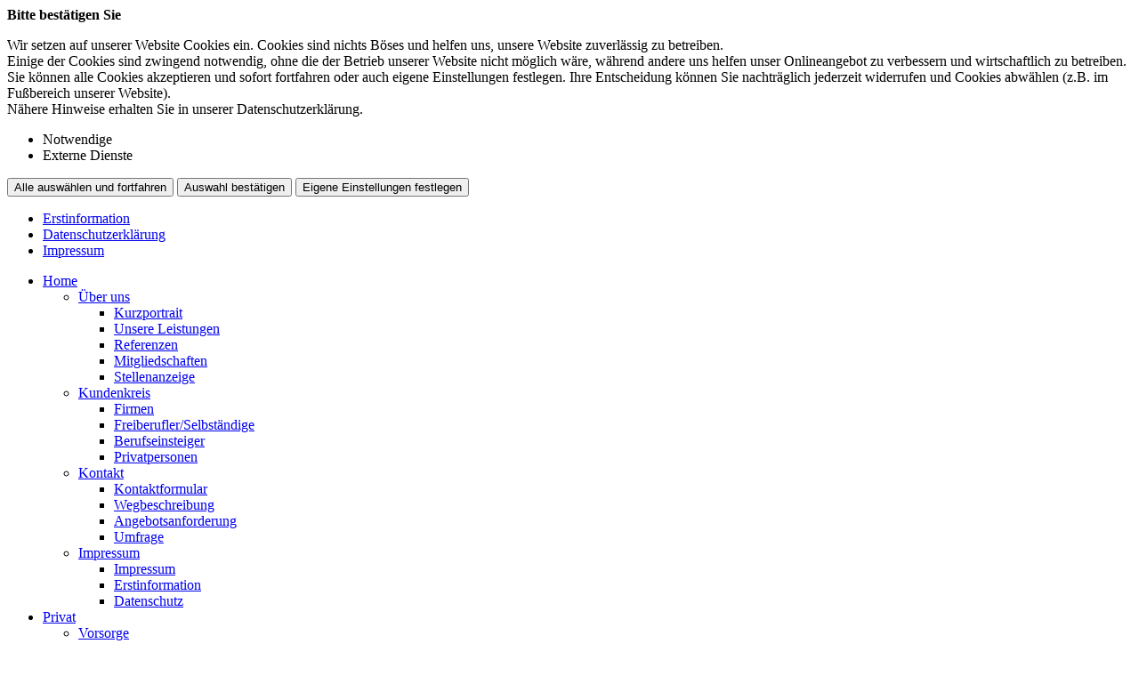

--- FILE ---
content_type: text/html; charset=utf-8
request_url: https://assicuro.de/cyberrisiken
body_size: 6311
content:

<!DOCTYPE html>
<html lang="de">

<head>
	<link rel="canonical" href="https://www.assicuro.de/cyberrisiken"/>
	<script language="javascript" src="scripts/js/jquery-2.2.3.min.js"></script>
	<!--touchSwipe--><script src="scripts/js/jquery.touchSwipe.js"></script>
	<meta http-equiv="content-type" content="text/html; charset=utf-8">
	<meta content='width=device-width, initial-scale=1.0, maximum-scale=1.0, user-scalable=0' name='viewport' />
	<link rel="shortcut icon" href="favicon.ico" />
	<link rel="apple-touch-icon" href="apple-touch-icon-precomposed.png" />
	<meta http-equiv="expires" content="0">
	<meta name="format-detection" content="telephone=no">
	<meta name="Author" lang="de" content="www.versicherungsmarkt.de gmbh">
	<meta name="description" content="Vergleich und Optimierung von günstigen Versicherungen">
	<title>Cyberrisiken - assicuro Versicherungsmakler GmbH</title>
<meta property="og:title" content="Cyberrisiken - assicuro Versicherungsmakler GmbH"/>
	<link rel="stylesheet" type="text/css" href="scripts/css/normalize.css" media="screen" />
	<link rel="stylesheet" type="text/css" href="scripts/css/vmarkt_base.css" media="all" />
	<link rel="stylesheet" type="text/css" href="scripts/css/fonts.css" media="all" />
	<!--<link rel="stylesheet" type="text/css" href="wat/wat_style.css" media="screen" /> <!-- TODO - WAT-Anbindung -->
	<!-- SwipeBox --><link rel="stylesheet" href="scripts/css/swipebox.css"><script src="scripts/js/jquery.swipebox.js"></script>
	<!-- FadeIn --><link rel="stylesheet" href="scripts/css/jutho_fadeIn.css"><script src="scripts/js/jutho_fadeIn.js"></script>
	<!--FB-privacy--><script type="text/javascript" src="scripts/js/jutho_fbprivacy.js"></script><link href="scripts/css/jutho_fbprivacy.css" rel="stylesheet">
	<!-- bxSlider --><script src="scripts/js/jquery.bxslider.js"></script><link href="scripts/css/jquery.bxslider.css" rel="stylesheet" />
	<!--MobNav/Topnav--><script src="scripts/js/mobnav.js"></script><script src="scripts/js/topnav.js"></script>
	<!--FixNav--><script src="scripts/js/jutho_fixnav.js.php" language="JavaScript"></script>	<!--Sonstige JS-Funktionen--><script src="scripts/js/javascript.js" type="text/javascript"></script>
	<link rel="stylesheet" type="text/css" href="scripts/css/custom.css" media="all" />
		<!--Confirm extern Link-->
	<script src="https://content.versicherungsmarkt.de/_scripts/linkconfirm.js.php?id=8623" type="text/javascript"></script>
	<link rel="stylesheet" type="text/css" href="https://content.versicherungsmarkt.de/_styles/linkconfirm.css" media="all" />
	<!-- COIB-Migrate: CSS --><link rel="stylesheet" type="text/css" href="scripts/css/cookie-box.css" id="coib_style" media="none" onload="if(media!='all')media='all'" />
<!-- COIB-Migrate: JS --><script src="scripts/js/cookie-box.js" id="coib_script" defer></script>
<!-- COIB-Migrate: SafeIframe --><script src="scripts/js/safeiframe.js"></script><link rel="stylesheet" type="text/css" href="scripts/css/safeiframe.css" media="none" onload="if(media!='all')media='all'"/>
</head>

<body>
	<div id="cookie_opt_in_box_wrapper" class="modal" data-blur="1">
		<div id="cookie_opt_in_box" data-pos="center" data-animate="1" data-movable="1">
		<b id="mover">
		Bitte best&auml;tigen Sie		</b>
		<div class="coib_body">
						<p>
				Wir setzen auf unserer Website Cookies ein. Cookies sind nichts B&ouml;ses und helfen uns, unsere Website zuverl&auml;ssig zu betreiben.<br>
	Einige der Cookies sind zwingend notwendig, ohne die der Betrieb unserer Website nicht m&ouml;glich w&auml;re, 
	w&auml;hrend andere uns helfen unser Onlineangebot zu verbessern und wirtschaftlich zu betreiben. Sie k&ouml;nnen alle Cookies akzeptieren und sofort fortfahren
	oder auch eigene Einstellungen festlegen. Ihre Entscheidung k&ouml;nnen Sie nachtr&auml;glich jederzeit widerrufen und Cookies 
	abw&auml;hlen (z.B. im Fu&szlig;bereich unserer Website).<br>N&auml;here Hinweise erhalten Sie in unserer Datenschutzerkl&auml;rung.
				</p>
			<ul class="cookie_groups">
				<li class="checked" data-id="1">Notwendige</li><li class="unchecked" data-id="3">Externe Dienste</li>			</ul>
			<button id="cookie_opt_in_btn_accept" onclick="coib_accept_all(this)">Alle ausw&auml;hlen und fortfahren</button>
			<button id="cookie_opt_in_btn_basic" onclick="coib_accept_basic(this)">Auswahl best&auml;tigen</button>
			<button id="cookie_opt_in_btn_manage" onclick='coib_settings(this)'>Eigene Einstellungen festlegen</button>
		</div>
		<ul class="legals">
			<li><a href="?content=erstinformation&coib=noshow" target="_blank">Erstinformation</a></li>		
				<li><a href="?content=datenschutz&coib=noshow" target="_blank">Datenschutzerkl&auml;rung</a></li>
				<li><a href="?content=impressumhaftung&coib=noshow" target="_blank">Impressum</a></li>
	</ul>	</div>
	</div>
	<div id="wrapper" class="gewerbe kosten cyberrisiken">
	<div id="mob_wrapper"><div id="mobnav_btn" onClick="toggle_mobnav()"></div>
<ul id="mobnav"><li class="hasSub"><a href="home" target="">Home</a><ul><li class="hasSub"><a href="javascript:void(0)" onClick="toggle_click($(this))">Über uns</a><ul><li class=""><a href="kurzportrait" target="">Kurzportrait</a></li><li class=""><a href="taetigkeit" target="">Unsere Leistungen</a></li><li class=""><a href="referenzen" target="">Referenzen</a></li><li class=""><a href="mitgliedschaften" target="">Mitgliedschaften</a></li><li class=""><a href="jobs" target="">Stellenanzeige</a></li></ul></li><li class="hasSub"><a href="javascript:void(0)" onClick="toggle_click($(this))">Kundenkreis</a><ul><li class=""><a href="firmen" target="">Firmen</a></li><li class=""><a href="freiberufler" target="">Freiberufler/Selbständige</a></li><li class=""><a href="berufseinsteiger" target="">Berufseinsteiger</a></li><li class=""><a href="privatpersonen" target="">Privatpersonen</a></li></ul></li><li class="hasSub"><a href="javascript:void(0)" onClick="toggle_click($(this))">Kontakt</a><ul><li class=""><a href="kontaktformular" target="">Kontaktformular</a></li><li class=""><a href="wegbeschreibung" target="">Wegbeschreibung</a></li><li class=""><a href="angebot" target="">Angebotsanforderung</a></li><li class=""><a href="umfrage" target="">Umfrage</a></li></ul></li><li class="hasSub"><a href="javascript:void(0)" onClick="toggle_click($(this))">Impressum</a><ul><li class=""><a href="impressumhaftung" target="">Impressum</a></li><li class=""><a href="erstinformation" target="">Erstinformation</a></li><li class=""><a href="datenschutz" target="">Datenschutz</a></li></ul></li></ul></li><li class="hasSub"><a href="privat" target="">Privat</a><ul><li class="hasSub"><a href="javascript:void(0)" onClick="toggle_click($(this))">Vorsorge</a><ul><li class=""><a href="bav" target="">Betriebliche Altersvorsorge</a></li><li class=""><a href="lv" target="">Lebensversicherung</a></li><li class=""><a href="rv" target="">Rentenversicherung</a></li><li class=""><a href="bu" target="">Berufsunfähigkeit</a></li><li class=""><a href="pv" target="">Pflegevorsorge</a></li><li class=""><a href="kiv" target="">Kindervorsorge</a></li><li class=""><a href="schwer" target="">Schwere Krankheit</a></li></ul></li><li class="hasSub"><a href="javascript:void(0)" onClick="toggle_click($(this))">Sachversicherung</a><ul><li class=""><a href="haftpflicht" target="">Haftpflicht</a></li><li class=""><a href="unfall" target="">Unfall</a></li><li class=""><a href="hausrat" target="">Hausrat</a></li><li class=""><a href="wohngebaeude" target="">Wohngebäude</a></li><li class=""><a href="rechtsschutz" target="">Rechtsschutz</a></li><li class=""><a href="auto" target="">Auto</a></li><li class=""><a href="reise" target="">Reise</a></li></ul></li><li class="hasSub"><a href="javascript:void(0)" onClick="toggle_click($(this))">Gesundheit</a><ul><li class=""><a href="kv" target="">Krankenversicherung</a></li><li class=""><a href="zusatzversicherung" target="">Zusatzversicherung</a></li><li class=""><a href="pflegeversicherung" target="">Pflegeversicherung</a></li></ul></li></ul></li><li class="active hasSub"><a href="gewerbe" target="">Gewerbe</a><ul><li class="hasSub"><a href="javascript:void(0)" onClick="toggle_click($(this))">Sachversicherung</a><ul><li class=""><a href="vermoegenswerte" target="">Ihre Vermögenswerte</a></li><li class=""><a href="betriebsgebaeude" target="">Betriebsgebäudeversicherung</a></li><li class=""><a href="geschaeftsinhalt" target="">Geschäftsinhaltsversicherung</a></li><li class=""><a href="maschinen" target="">Maschinenversicherung</a></li><li class=""><a href="elektronik" target="">Elektronikversicherung</a></li><li class=""><a href="fotovoltaik" target="">Fotovoltaikversicherung</a></li><li class=""><a href="transport" target="">Transportversicherung</a></li><li class=""><a href="glas" target="">Glasversicherung</a></li></ul></li><li class="active hasSub"><a href="javascript:void(0)" onClick="toggle_click($(this))">Kostenversicherung</a><ul><li class=""><a href="kostenrisiken" target="">Kostenrisiken</a></li><li class=""><a href="betriebshaftpflicht" target="">Betriebshaftpflicht</a></li><li class=""><a href="betriebsunterbrechung" target="">Betriebsunterbrechung</a></li><li class="active"><a href="cyberrisiken" target="">Cyberrisiken</a></li><li class=""><a href="betriebsschliessung" target="">Betriebsschließung</a></li><li class=""><a href="gewerberechtsschutz" target="">Rechtsschutz</a></li><li class=""><a href="forderungsausfall" target="">Forderungsausfall</a></li><li class=""><a href="buergschaft" target="">Bürgschaft</a></li></ul></li><li class="hasSub"><a href="javascript:void(0)" onClick="toggle_click($(this))">Vorsorge</a><ul><li class=""><a href="versorgung" target="">Versorgung</a></li><li class=""><a href="bav2" target="">Betriebliche Altersvorsorge</a></li><li class=""><a href="keyman" target="">Keyman-Absicherung</a></li><li class=""><a href="bkv" target="">Betriebliche Krankenversicherung</a></li><li class=""><a href="gruppenunfall" target="">Gruppenunfallversicherung</a></li></ul></li><li class="hasSub"><a href="javascript:void(0)" onClick="toggle_click($(this))">Manager</a><ul><li class=""><a href="absicherung" target="">Absicherung</a></li><li class=""><a href="do" target="">D&O</a></li></ul></li><li class="hasSub"><a href="javascript:void(0)" onClick="toggle_click($(this))">Kraftfahrzeuge</a><ul><li class=""><a href="kfzversicherung" target="">Kraftfahrzeugversicherung</a></li><li class=""><a href="kfzflotten" target="">KFZ-Flotten</a></li></ul></li></ul></li><li class="hasSub"><a href="schadenmanagement" target="">Schaden</a><ul><li class=""><a href="schadenmeldung" target="">Schadenmeldung</a></li><li class=""><a href="schadenumfrage" target="">Schadenumfrage</a></li></ul></li><li class="hasSub"><a href="javascript:void(0)" onClick="toggle_click($(this))">Rechner</a><ul><li class=""><a href="rentenrechner" target="">Altersrentenrechner</a></li><li class=""><a href="rentenbedarf" target="">Rentenbedarfsrechner</a></li><li class=""><a href="anlagerechner" target="">Ansparrechner</a></li><li class=""><a href="renditerechner" target="">Renditerechner</a></li><li class=""><a href="zinsrechner" target="">Zinsrechner</a></li></ul></li><li class=""><a href="themen" target="">Themen</a></li><li class=""><a href="app" target="">Service-App</a></li><li class="hasSub"><a href="javascript:void(0)" onClick="toggle_click($(this))">News</a><ul><li class=""><a href="news1" target="">News</a></li><li class=""><a href="news-archiv" target="">News-Archiv</a></li></ul></li></ul></div><div id="mob_wrapper_cont">

		<div id="header_wrapper">
			<div id="zusnav">
				<div id="zusnavinner">
<a href="tel:+49891234021"><span class="onhover">+49 89 1234021</span><em class="ico ftel"></em></a>
<a href="mailto:info@assicuro.de"><em class="ico fmail"></em></a>
<a href="index.php?content=impressumhaftung"><em class="ico sinfo"></em></a>
</div>
			</div>
			<header>
				<div id="logo"><a href="index.php?content=home"><img src="gfx/indi/logo.png" border="0"></a></div>
				<nav onclick="return true"><ul id="topnav"><li class="hasSub"><a href="home" target="">Home</a><ul><li class="hasSub"><a href="javascript:void(0)">Über uns</a><ul><li class=""><a href="kurzportrait" target="">Kurzportrait</a></li><li class=""><a href="taetigkeit" target="">Unsere Leistungen</a></li><li class=""><a href="referenzen" target="">Referenzen</a></li><li class=""><a href="mitgliedschaften" target="">Mitgliedschaften</a></li><li class=""><a href="jobs" target="">Stellenanzeige</a></li></ul></li><li class="hasSub"><a href="javascript:void(0)">Kundenkreis</a><ul><li class=""><a href="firmen" target="">Firmen</a></li><li class=""><a href="freiberufler" target="">Freiberufler/Selbständige</a></li><li class=""><a href="berufseinsteiger" target="">Berufseinsteiger</a></li><li class=""><a href="privatpersonen" target="">Privatpersonen</a></li></ul></li><li class="hasSub"><a href="javascript:void(0)">Kontakt</a><ul><li class=""><a href="kontaktformular" target="">Kontaktformular</a></li><li class=""><a href="wegbeschreibung" target="">Wegbeschreibung</a></li><li class=""><a href="angebot" target="">Angebotsanforderung</a></li><li class=""><a href="umfrage" target="">Umfrage</a></li></ul></li><li class="hasSub"><a href="javascript:void(0)">Impressum</a><ul><li class=""><a href="impressumhaftung" target="">Impressum</a></li><li class=""><a href="erstinformation" target="">Erstinformation</a></li><li class=""><a href="datenschutz" target="">Datenschutz</a></li></ul></li></ul></li><li class="hasSub"><a href="privat" target="">Privat</a><ul><li class="hasSub"><a href="javascript:void(0)">Vorsorge</a><ul><li class=""><a href="bav" target="">Betriebliche Altersvorsorge</a></li><li class=""><a href="lv" target="">Lebensversicherung</a></li><li class=""><a href="rv" target="">Rentenversicherung</a></li><li class=""><a href="bu" target="">Berufsunfähigkeit</a></li><li class=""><a href="pv" target="">Pflegevorsorge</a></li><li class=""><a href="kiv" target="">Kindervorsorge</a></li><li class=""><a href="schwer" target="">Schwere Krankheit</a></li></ul></li><li class="hasSub"><a href="javascript:void(0)">Sachversicherung</a><ul><li class=""><a href="haftpflicht" target="">Haftpflicht</a></li><li class=""><a href="unfall" target="">Unfall</a></li><li class=""><a href="hausrat" target="">Hausrat</a></li><li class=""><a href="wohngebaeude" target="">Wohngebäude</a></li><li class=""><a href="rechtsschutz" target="">Rechtsschutz</a></li><li class=""><a href="auto" target="">Auto</a></li><li class=""><a href="reise" target="">Reise</a></li></ul></li><li class="hasSub"><a href="javascript:void(0)">Gesundheit</a><ul><li class=""><a href="kv" target="">Krankenversicherung</a></li><li class=""><a href="zusatzversicherung" target="">Zusatzversicherung</a></li><li class=""><a href="pflegeversicherung" target="">Pflegeversicherung</a></li></ul></li></ul></li><li class="active hasSub"><a href="gewerbe" target="">Gewerbe</a><ul><li class="hasSub"><a href="javascript:void(0)">Sachversicherung</a><ul><li class=""><a href="vermoegenswerte" target="">Ihre Vermögenswerte</a></li><li class=""><a href="betriebsgebaeude" target="">Betriebsgebäudeversicherung</a></li><li class=""><a href="geschaeftsinhalt" target="">Geschäftsinhaltsversicherung</a></li><li class=""><a href="maschinen" target="">Maschinenversicherung</a></li><li class=""><a href="elektronik" target="">Elektronikversicherung</a></li><li class=""><a href="fotovoltaik" target="">Fotovoltaikversicherung</a></li><li class=""><a href="transport" target="">Transportversicherung</a></li><li class=""><a href="glas" target="">Glasversicherung</a></li></ul></li><li class="active hasSub"><a href="javascript:void(0)">Kostenversicherung</a><ul><li class=""><a href="kostenrisiken" target="">Kostenrisiken</a></li><li class=""><a href="betriebshaftpflicht" target="">Betriebshaftpflicht</a></li><li class=""><a href="betriebsunterbrechung" target="">Betriebsunterbrechung</a></li><li class="active"><a href="cyberrisiken" target="">Cyberrisiken</a></li><li class=""><a href="betriebsschliessung" target="">Betriebsschließung</a></li><li class=""><a href="gewerberechtsschutz" target="">Rechtsschutz</a></li><li class=""><a href="forderungsausfall" target="">Forderungsausfall</a></li><li class=""><a href="buergschaft" target="">Bürgschaft</a></li></ul></li><li class="hasSub"><a href="javascript:void(0)">Vorsorge</a><ul><li class=""><a href="versorgung" target="">Versorgung</a></li><li class=""><a href="bav2" target="">Betriebliche Altersvorsorge</a></li><li class=""><a href="keyman" target="">Keyman-Absicherung</a></li><li class=""><a href="bkv" target="">Betriebliche Krankenversicherung</a></li><li class=""><a href="gruppenunfall" target="">Gruppenunfallversicherung</a></li></ul></li><li class="hasSub"><a href="javascript:void(0)">Manager</a><ul><li class=""><a href="absicherung" target="">Absicherung</a></li><li class=""><a href="do" target="">D&O</a></li></ul></li><li class="hasSub"><a href="javascript:void(0)">Kraftfahrzeuge</a><ul><li class=""><a href="kfzversicherung" target="">Kraftfahrzeugversicherung</a></li><li class=""><a href="kfzflotten" target="">KFZ-Flotten</a></li></ul></li></ul></li><li class="hasSub"><a href="schadenmanagement" target="">Schaden</a><ul><li class=""><a href="schadenmeldung" target="">Schadenmeldung</a></li><li class=""><a href="schadenumfrage" target="">Schadenumfrage</a></li></ul></li><li class="hasSub"><a href="javascript:void(0)">Rechner</a><ul><li class=""><a href="rentenrechner" target="">Altersrentenrechner</a></li><li class=""><a href="rentenbedarf" target="">Rentenbedarfsrechner</a></li><li class=""><a href="anlagerechner" target="">Ansparrechner</a></li><li class=""><a href="renditerechner" target="">Renditerechner</a></li><li class=""><a href="zinsrechner" target="">Zinsrechner</a></li></ul></li><li class=""><a href="themen" target="">Themen</a></li><li class=""><a href="app" target="">Service-App</a></li><li class="hasSub"><a href="javascript:void(0)">News</a><ul><li class=""><a href="news1" target="">News</a></li><li class=""><a href="news-archiv" target="">News-Archiv</a></li></ul></li></li></ul></nav>
			</header>
		</div>

		<div class="topslide">
			<div id="adressblock" class="topadr">
				<ul>
<li class='adrname'>assicuro<span>Versicherungsmakler GmbH</span></li></ul>
<ul>
<li class='adrstr'>Schulstraße 16</li><li class='adrort'>82166 Gräfeling</li></ul>
<ul>
<li class='adrtel'><a href='tel:+49891234021'>+49 89 1234021</a></li><li class='adrfax'>+49 89 1234022</li></ul>
<ul>
<li class='adrmail'><a href='mailto:info@assicuro.de'>info@assicuro.de</a></li><li class='adrurl'>www.assicuro.de</li></ul>

<!-- Anzeige Variablen -->
				<a class="weiterbutt" href="index.php?content=kurzportrait">weiter</a>
			</div>
			<div class="bxslider"
				data-src="gfx/indi/topslide"
				data-bgSize="cover"
				data-controls="false"
				data-autoControls="false"
				data-auto="true"
				data-pause="4000">
					<!--<div>
Hier könnte Text stehen
</div>

<div>
Dieser erscheint aber nicht, wenn Bilder gewünscht sind...
</div>-->			</div>
		</div>

		<main>
						<div id="content">
				<div id="breadcrumb"><a class="" href="gewerbe">Gewerbe</a><a class="no_target " href="javascript:void(0)">Kostenversicherung</a><a class="active" href="cyberrisiken">Cyberrisiken</a></div>				<div class="content_by_vmarkt">		<script class="vmarkt_load_scripts_js">
			var head = document.getElementsByTagName("head");
			if(head.length>0) {
				head = head[0];
				
									var script = document.createElement('script');
					script.type = 'text/javascript';
					script.async = false;
					script.defer = true;
					/*script.onload = function() {
						callFunctionFromScript();
					}*/
					script.src = 'https://content.versicherungsmarkt.de/_scripts/load_jquery.js';
					head.appendChild(script);
					// head.insertBefore(script, head.firstChild);
										var script = document.createElement('script');
					script.type = 'text/javascript';
					script.async = false;
					script.defer = true;
					/*script.onload = function() {
						callFunctionFromScript();
					}*/
					script.src = 'https://content.versicherungsmarkt.de/_scripts/email_decode.js';
					head.appendChild(script);
					// head.insertBefore(script, head.firstChild);
								}
		</script>
		<h1>Cyberrisiken: www.wo droht denn hier Gefahr...?</h1>
<p>Einbruchdiebstahl, Erpressung, Raub und Missbrauch sind l&auml;ngst keine Risiken mehr, die nur in der realen Welt auf uns warten. Denn das Internet bietet nicht nur unbegrenzte Informationswelten, es ist mittlerweile auch Schauplatz von Kriminalit&auml;t und Verbrechen. Aber mit dem richtigen Cyber-Risk-Versicherungspaket kann man sich zwar nicht vor den Verbrechern sch&uuml;tzen, wohl aber vor den finanziellen Folgen. Das gilt f&uuml;r Unternehmen und Privatleute gleicherma&szlig;en. Cyber-Versicherungen gleichen aber nicht nur Sch&auml;den aus, sie kommen auch f&uuml;r die Kosten auf, die mit der vollst&auml;ndigen Wiederherstellung der Gesch&auml;ftst&auml;tigkeit verbunden sind.</p>
<p>Sofern Sie "gehackt" werden, kann Sie sogar eine Mitschuld treffen, wenn Ihre Infrastruktur dazu benutzt wird, Dritte zu sch&auml;digen. Das steht im IT-Sicherheitsgesetz, der EU Datenschutz-Grundverordnung und in &sect; 202a ff StGB.</p>
<p>Die Zahlen sind erschreckend: Das Bundeskriminalamt berichtet von knapp 65.000 F&auml;llen in denen Internetkriminalit&auml;t pro Jahr zur Anzeige gebracht wird - Tendenz rasant steigend. Vom Datendiebstahl bis zur digitalen Erpressung ist alles dabei. Ein erfolgreicher Hacker-Angriff auf ein Gro&szlig;unternehmen verursacht einen durchschnittlichen wirtschaftlichen Schaden von 1,8 Millionen Euro. Bei kleinen und mittelst&auml;ndischen Unternehmen immerhin noch 70.000 Euro, berichtet das Virenschutzunternehmen Kaspersky. Sch&auml;den, die eine normale Betriebshaftpflicht nicht deckt.</p>
<p>Sch&uuml;tzen vor Angriffen kann man seine IT-Infrastruktur immer nur bedingt, die finanziellen Folgen bekommt man mit dem richtigen Versicherungsschutz aber in den Griff.</p>
<p>Je nach Versicherer, Tarif und vereinbartem Umfang sind folgende Positionen gedeckt:</p>
<ul class="listensymbol">
<li><em class="yinfo"></em>Kosten f&uuml;r IT-Forensik</li>
<li><em class="yinfo"></em>Rechtsberatung</li>
<li><em class="yinfo"></em>Informationskosten</li>
<li><em class="yinfo"></em>Kredit&uuml;berwachungsdienstleistungen</li>
<li><em class="yinfo"></em>Kosten f&uuml;r Krisenmanagement</li>
<li><em class="yinfo"></em>Kosten f&uuml;r PR-Beratung</li>
<li><em class="yinfo"></em>Betriebsunterbrechungssch&auml;den</li>
<li><em class="yinfo"></em>Vertragsstrafen</li>
<li><em class="yinfo"></em>L&ouml;segeldzahlungen</li>
<li><em class="yinfo"></em>Wiederherstellungskosten</li>
<li><em class="yinfo"></em>Sicherheitsverbesserungen</li>
</ul>
<p>Nat&uuml;rlich gibt es auch Ausschl&uuml;sse, die sich nicht versichern lassen:</p>
<ul class="listensymbol">
<li><em class="yinfo"></em>Verletzungen von Kartell- und Wettbewerbsrecht, sowie Patentrecht</li>
<li><em class="yinfo"></em>Sch&auml;den aufgrund vors&auml;tzlicher Verursachung</li>
<li><em class="yinfo"></em>Auswirkungen von Krieg oder Terror</li>
<li><em class="yinfo"></em>Sch&auml;den aus einer beh&ouml;rdlichen Vollstreckung</li>
<li><em class="yinfo"></em>Geldbu&szlig;en oder Geldstrafen</li>
<li><em class="yinfo"></em>Sch&auml;den im Binnenverh&auml;ltnis von Versicherungsnehmer und mitversicherter Person</li>
<li><em class="yinfo"></em>Garantiezusagen</li>
</ul><p>Weiterf&uuml;hrende Informationen zu diesem Thema finden Sie <a class="themenlink" href="https://landingpage.vema-eg.de/MTljOXw%3D/cyber" target="_blank">hier</a></p><div class="thumbnail-container"><div class="thumbnail" data-href="https://landingpage.vema-eg.de/MTljOXw%3D/cyber"><iframe loading="lazy" title="Weiterführende Informationen: cyber" src="about:blank" onload="if(src=='about:blank')src='https://landingpage.vema-eg.de/MTljOXw%3D/cyber?mode=thumbnail'" scrolling="no" allowtransparency="true"></iframe></div></div><script language="javascript" src="https://content.versicherungsmarkt.de/_scripts/lp-thumbnail.js" defer></script></div>			</div>
			<aside id="main_right">
							</aside>
		</main>

		<footer>
			<div id="ticker"><b>Newsticker:</b>
			<div id="vmarkt_ticker"></div>
			</div>
			<div id="fopf">
<a href="?content=impressumhaftung">Impressum</a>
<a href="?content=erstinformation">Erstinformation</a>
<a href="?content=datenschutz">Datenschutz</a>
<a href="javascript:coib_consent()">Cookie-Einstellungen</a>
</div>		</footer>

	</div>
</div>

<script language="javascript" defer src="https://content.versicherungsmarkt.de/news/newsticker.js.php?id=8623&newspage=%3Fcontent%3Dnews1&logging=0"></script>
</body>
</html>


--- FILE ---
content_type: text/html; charset=utf-8
request_url: https://landingpage.vema-eg.de/MTljOXw%3D/cyber?mode=thumbnail
body_size: 23941
content:
<!DOCTYPE html> 
<html lang="de">
<head>
<base href="/assicuro1234021/cyber/">
<link rel="canonical" href="https://landingpage.vema-eg.de/assicuro1234021/cyber">

<meta http-equiv="content-type" content="text/html; charset=utf-8">
<meta content='width=device-width, initial-scale=1.0' name='viewport'>
<meta name="format-detection" content="telephone=no">

	<meta name="description" content="Durch eine Cyber-Versicherung können Sie sich gegen die verschiedenen Bereiche der Internetkriminalität, wie z.B. Hackerangriffe und Datendiebstahl absichern.">
	<title>Cyber-Risiken - assicuro Versicherungsmakler GmbH Gräfeling</title>
	<meta property="og:title" content="Cyber-Risiken - assicuro Versicherungsmakler GmbH Gräfeling">
	<meta property="og:description" content="Durch eine Cyber-Versicherung können Sie sich gegen die verschiedenen Bereiche der Internetkriminalität, wie z.B. Hackerangriffe und Datendiebstahl absichern.">
	<link rel="icon" href="gfx/favicon.png" type="image/png">
<script src="core/js/jquery-3.7.0.min.js"></script>
<script src="core/js/slick.min.js" defer></script><script src="core/js/slick-initiate.js" defer></script><link href="core/css/slick.css" rel="stylesheet"><link href="core/css/slick-theme.css" rel="stylesheet" media="print" onload="if(media!='all')media='all'">
<script src="core/js/vmarkt_fixnav.js.php" defer></script>
<script src="core/js/jquery.touchSwipe.js" defer></script>
<script src="core/js/accordion.js" defer></script><link rel="stylesheet" type="text/css" href="core/css/accordion.css" media="print" onload="if(media!='all')media='all'">
<script src="core/js/email_decoder.js.php" defer></script>
<script src="core/js/vmarkt_smooth_scroll.js.php?uri=MTljOXw%3D%2Fcyber&mode=thumbnail" defer></script>
<script defer src="core/js/linkconfirm.js"></script>
<link rel="stylesheet" type="text/css" href="core/css/linkconfirm.css" media="print" onload="if(media!='all')media='all'">
<script src="core/js/ajax_loader.js"></script>
<script>$(document).ready(function() { prepare_ajax_loader('.open_in_layer'); });</script>
<script src="core/js/topnav.js" defer></script>
<link rel="stylesheet" type="text/css" href="core/css/cookie-box.css" id="coib_style" media="print" onload="if(media!='all')media='all'" ><script src="core/js/cookie-box.js" id="coib_script" defer></script><script src="core/js/safeiframe.js"></script>
<link rel="stylesheet" type="text/css" href="core/css/safeiframe.css" media="print" onload="if(media!='all')media='all'">
<link rel="stylesheet" href="scripts/css/fonts.css" media="print" onload="if(media!='all')media='all'">
<link href="core/css/font-awesome.css" rel="stylesheet" type="text/css" media="print" onload="if(media!='all')media='all'">
<link href="core/css/hamburgers.min.css" rel="stylesheet" media="all">
<link rel="stylesheet" href="core/css/normalize.css" media="all">
<link href="scripts/css/root-vars.css" rel="stylesheet" media="all">
<link href="scripts/css/lp-base.css" rel="stylesheet" media="all">
<link href="prod/cyber/prodstyle.css" rel="stylesheet"><script src="core/js/mobnav.js" defer></script>
<!--iFrame Resizer-->
<script src="scripts/js/iframeResizer.js"></script>
</head>
<body>
	<div id="cookie_opt_in_box" data-pos="bottom" data-animate="0" data-movable="0">
		<b id="mover">
		Bitte bestätigen Sie		</b>
		<div class="coib_body">
						<p>
				Wir setzen auf unserer Website Cookies ein. Cookies sind nichts Böses und helfen uns, unsere Website zuverlässig zu betreiben.<br>
	Einige der Cookies sind zwingend notwendig, ohne die der Betrieb unserer Website nicht möglich wäre, 
	während andere uns helfen unser Onlineangebot zu verbessern und wirtschaftlich zu betreiben. Sie können alle Cookies akzeptieren und sofort fortfahren
	oder auch eigene Einstellungen festlegen. Ihre Entscheidung können Sie nachträglich jederzeit widerrufen und Cookies 
	abwählen (z.B. im Fußbereich unserer Website).<br>Nähere Hinweise erhalten Sie in unserer Datenschutzerklärung.
				</p>
			<ul class="cookie_groups">
				<li class="checked" data-id="1">Notwendige</li><li class="unchecked" data-id="2">Analyse & Statistik</li><li class="unchecked" data-id="3">Externe Dienste</li>			</ul>
			<div class="coib_buttons">
				<button id="cookie_opt_in_btn_manage" onclick='coib_settings(this)'>Eigene Einstellungen</button>
				<button id="cookie_opt_in_btn_basic" onclick="coib_accept_basic(this)">Nur notwendige</button>
				<button id="cookie_opt_in_btn_accept" onclick="coib_accept_all(this)">Alle akzeptieren</button>
			</div>
		</div>
		<ul class="legals">
			<li><a href="erstinformation?coib=noshow" rel="nofollow" target="_blank">Erstinformation</a></li>		
				<li><a href="datenschutz?coib=noshow" rel="nofollow" target="_blank">Datenschutzerkl&auml;rung</a></li>
				<li><a href="impressum?coib=noshow" rel="nofollow" target="_blank">Impressum</a></li>
	</ul>	</div>

<div id="wrapper" class="" data-nav-type="allinone" data-mobnav-pos="right">
			<div id="mob_wrapper" class="right">
			<div id="mobnav" class=""><button id="mobnav_btn" class="hamburger hamburger--spin" type="button" aria-controls="mobnav_ul" aria-label="Menü öffnen">
  <span class="hamburger-box">
    <span class="hamburger-inner"></span>
  </span>
</button>

<ul class="watpage_main_navi" id="mobnav_ul" role="menu" aria-hidden="true"><li class="hasSub"  aria-expanded="false" aria-controls="mobnav_sub_cyber-risiken" aria-haspopup="menu" data-target="cyber-risiken" role="menuitem"><a href="cyber-risiken"  id="mobnav_sub_cyber-risiken_btn">Cyber-Risiken</a><button type="button" class="toggle" aria-label="Menü öffnen" aria-controls="mobnav_sub_cyber-risiken"></button><ul class="" id="mobnav_sub_cyber-risiken" aria-hidden="true" aria-labelledby="mobnav_sub_cyber-risiken_btn" role="menu"><li class=""  data-target="cyber-risiken--grundsaetzliches" role="menuitem"><a href="grundsaetzliches"  id="mobnav_sub_cyber-risiken--grundsaetzliches_btn">Grundsätzliches</a></li><li class=""  data-target="cyber-risiken--was-ist-versichert" role="menuitem"><a href="was-ist-versichert"  id="mobnav_sub_cyber-risiken--was-ist-versichert_btn">Was ist versichert?</a></li></ul>
</li><li class=""  data-target="schadenbeispiele" role="menuitem"><a href="schadenbeispiele"  id="mobnav_sub_schadenbeispiele_btn">Schadenbeispiele</a></li><li class=""  data-target="angebotsanforderung" role="menuitem"><a href="angebotsanforderung"  id="mobnav_sub_angebotsanforderung_btn">Angebotsanforderung</a></li><li class="hasSub"  aria-expanded="false" aria-controls="mobnav_sub_makler" aria-haspopup="menu" data-target="makler" role="menuitem"><a href="javascript:void(0)" id="mobnav_sub_makler_btn">Warum zu uns?</a><button type="button" class="toggle" aria-label="Menü öffnen" aria-controls="mobnav_sub_makler"></button><ul class="" id="mobnav_sub_makler" aria-hidden="true" aria-labelledby="mobnav_sub_makler_btn" role="menu"><li class=""  data-target="makler--warum-versicherungsmakler" role="menuitem"><a href="warum-versicherungsmakler"  id="mobnav_sub_makler--warum-versicherungsmakler_btn">Warum Versicherungsmakler?</a></li><li class=""  data-target="makler--leistungsbeispiele-privat" role="menuitem"><a href="leistungsbeispiele-privat"  id="mobnav_sub_makler--leistungsbeispiele-privat_btn">Leistungsbeispiele Privat</a></li><li class=""  data-target="makler--leistungsbeispiele-gewerbe" role="menuitem"><a href="leistungsbeispiele-gewerbe"  id="mobnav_sub_makler--leistungsbeispiele-gewerbe_btn">Leistungsbeispiele Gewerbe</a></li><li class=""  data-target="makler--vema-app" role="menuitem"><a href="vema-app"  id="mobnav_sub_makler--vema-app_btn">VEMA-App</a></li></ul>
</li></ul>
</div>
		</div>
			
	<div id="content_wrapper" class="">
		<div id="header_wrapper" class="">
			<header id="header" class="">
				<div class="limit">
	<div id="topbar">
		<div id="logo">
			<a href="cyber-risiken"><img src="data:image/png;base64, iVBORw0KGgoAAAANSUhEUgAAAfQAAABtCAYAAABXyJO1AAAAGXRFWHRTb2Z0d2FyZQBBZG9iZSBJbWFnZVJlYWR5ccllPAAAAyxpVFh0WE1MOmNvbS5hZG9iZS54bXAAAAAAADw/eHBhY2tldCBiZWdpbj0i77u/[base64]/eHBhY2tldCBlbmQ9InIiPz5OuWPsAAA71ElEQVR42uxdCZgcVbU+1d0zk8lOhCBhMcgW2UEiCI8dFRCFBw/FxyIqoOACIoqAKC6oCIqIqKCCyCayyGMTFQRlJywGQTYhISQkxECWyWSW7q77zl/31ExNTy9Vt6q6q5P7z3eYkHRV3/Vs99xzHKUUWVhYWFhYWLQ3HCvQLSwsLCwsrEC3sLCwsLCwsALdwsLCwsLCwgp0CwsLCwsLCyvQLSwsLCwsrEC3sLCwsLCwaB+Bvsd5f238Ev+341DO0X8z/Hf6d87/A/5Mzsjnnco3Vfu/xlBV/q+ye8r78d/vjGhX2iiWy1RttNEEtGVorBqMTxrjArj+J5X+lKLGyp5SVPdTTkX/nBGro/rcJ9k//B7bWaCxHXlKWndF23MUWNZEW/IemIHfTCuYXuD99Tz/nuO3zG2C/ow1vWJgkFYOFimXc4bWeuP1leQ8yG6rt8688aiYL/kvxgn8ZEw+b7l0i6C8eVCj1svoNWOyWqKhv1Ty2uLxEMcZwUf8tgTXuDOCyyTHa0zkjOaRletc/w3kbyMe6uPvp+/T8DMFu2wtLBLBXkz/yxt0C/49jamPaRHTk0zXMv3DDpGFhUWasALdwiIepjNdwHRoFYV/K6Z9mb7IdAXTWUz/sUNmYWFhBbqFhQFSdAZuo4hu4t+bhdhnxzNtyvRRK9QtLCzSQM4OgcXqjqLreudUCQv2qfzOG11Fm+G8NyTtzc/[base64]/oKtK53hNyOyjvWp6FhcWaDetyt1hDhbpDfXC958jURY287LswvS3ic/9gCfxrlUgfNHrYMu9nCz1nz84tLKyFbmGxJlrp8JmvKpa9ZC8GohBu82OYlkdwj6OU6seYliXViZ7BEvWX7DU1CwsLK9AtrFD3ztNds1zvdzK9j+nvIT57O9OHmZ5PTJgPlGigVCZrmFtYWADW5W5hhbon1Ete5LvBla9Z/Ph+/PsgpgOZtmXqlFevZLqf6R6mu5MSvHhNz4DvZrdzaGFhYQW6hcUoS31sR55yIW31wDl4kekPQh00bOyjIkyp8rviQDlamA+UrDC3sLCwAt3CoqZQx3l0wQmfSQ5nVhXBaMVqgt9/f9GN20ZXF16xwtzCwsIKdAuL2gITwWslCh8k58lnfghCvdYzZaUSaZ+S9llZbmFhYQW6hUVIwR4VbkJCu6HCYafHwsKiTQX6xkzvYNpA2roO03j5t/8w9ZAOPFpAOpXmG2vIvOGcdnPSJTjXJV3K8+3yb4NM80m7fpEv/FVKOs1o+pgk/VufaTLTRBq+740rX2+RTszyGuk0rG/YrZwKNpD9hzU2gWktIWC5zMOArLdXZB9aWLQTuoXXTGOaKnIGfCdPOv5lIRMqLy8SfvoiJZkUajUW6BDW72J6D9PuTFspzcjHU/3a0zBaekW4Y9CfZLpXfv+bqpxpBh+sgoNkYsMYQzhCvY1pccpjM45pG9J1tPdVunznZBmbevVA+0ThAfN9inTE9WNMzzGtyNDcT5O5xxWwvZT+/8nS73pXK3ulHxDyDzH9jekJmfdBk4aoaOv1ANlDUY7cX6Jw19yqty89TwCUqHcy7cy0p+y/qbLGxjZwXKySeVgp4/+ArLMXZO01A3tL+8NGKTjStj9K+5sNrPf3RnS6oM2PMP0r4ne9n2nDEGOTkzl7IMIeWFsU7gmiAOYa9MmRvfk7qggYrb0nVZKeqU1l7PfF+CutrE4SXlOPlxaF3ywXOXOfzMU/KaUyyCZwGjGIPc77a6hV5v12HIm8dQJ/JyslEMUTiCLG5O/PdDDTrkxbJ9i3XmHydzFd7Qvd4OJw5ewzT0OVtxxRBLaP8D17iKBsuChRvrPq+Dl6xIbGanh8oCkeS/o61K4Jjs1jsmlvZHrY/0vXHwVFQylRGwuYxrs32D9nxOrwMq19VJSoTRPq2yrZaJj3G5jmVvZPqeE5qarlOqHSM+wWgfEFgTE/3LRzA+VyTfd+cP8Fx97fkVXWF4kC/VFRomcmzF9miZJ1g6y5keuMho8qhudE/9ffKp25XNjKeLfJOoqC10WBmd8C3nsy048Nnvsy0wURlYB7RUkLg2uZjgzyysB66RR+t6/w6ulC4yP2oSwK+8owjUfJ40HXHeYlEq/i85Fqa9wZmf8RisdhTPvJOKyd4DwuFj4AQfl70p7jEXJG88jRvEeJgt6Ih/r4++n7ZNZCh6A6hOkzoi3lU7Jq3yf0VaZrZLHOqrR43JEBTX0Gi7Mh3GgqJrTpE4SmpjA27xE6ScbjF0x3NNGaAjP4OtOHmMYk/G5Yk/sInSX9ulys4mKoCeU1kW8cRo55h7u5K2L7+o00b5gzzNTKZlntKjFRlMQTRKnqTmmeZwp9VpTrn4vgDeU9wZYphZsL03FdRa0LSyg28bkoPG2gUumS/foREfQbNrBkwxpbKuwaKLrGmRB3ZPqkKKxrpzSP4M+HCn1TjMffimHYdDRboE+BEGed5BMJWmRhXUOnMJ3IC+QK/v0jppcczzJX3uJNM2WeokhBU0dym75NOn4gbYwRywz0lAj2qyk9F+Q45SlX6iRZC2kDrrT/FYKl+FPSd8XLjbwpLmUrmtwXbk78/X6s0uO/QxOb3y1W3b4i2H8iVrvbSInBvil5njSyaD4QP3EarxcI8rVa0YCSa6RvbcdtPlWs8nFNbO7bxPNynNJ85iKmx5s5Xs1M/XqUWEnncmc3lcqVzaYu8QrAJfslf7JdV6X6vW64RQmr6TIIVP70xi0YGzD4S4XhHpOAFl6JLcRa/hp/15QW9G9PESJI17pXQ49Ka9ZnTYJQixlJj/4jY90vMdct7AuOjnB+ilS4O4di6srN1Fys5lQSLesTwic/x3+3VivaArZZdiMlbsB5+HnS7mOUNiBaMYbjRN7dJ+2Z2iwh2wwLHRGE5zEzOiRDmiesQ5xD/TcWLNM/yrx60krWEYINT2SV4lrm1x/MwNhsx3Ql0xFi2SZRSGRX7t913L+NMtA/BAjtI/N/Ru1JU+RmaMGWXWNhPkkrUeoL3KXODHXpAPEMXcz0nXpeIaV0/20ynaYA5+E/5CE/tdUNgQIbYdX/D3/6XH5k8wyNJQT7V0jHiJ0tBkVbW+g4d7mb9Hl5FrGbWC1Hhpe9iWOyTPQHMzY2fkRnXUUlxIDBCkOwyEYZ6hsU2ba56uYxNjPrfAdZ36cRZUqYB4UHlKq/kD7vrDsGFk0BAjZPzUJDQiqxiJm5UHjo5hkdU3gnryftgp/QjhY6dOlvMX2V92HW77pPEYt0U14/5zohr1IkOP6/5jF6f8bGBJGaX6kXXBwmMtPRATRX8mfXz1j/7hLLsD0EuoF17uhjkx/z2K/VBl3cVYT6F0gHr1ZVHl2bJa9ZPCkTSmwITGf6BX/0A20wro6sbwSBf5pSyg2SxuRN5O13sdIMpV2AKPtzsECU1vgSnMO6CxMBFIdmcDzO47bPiWcUqYLSGukWGevbSu7b16jh7YRsWITKqCXqK0qf3bUToFhfLUz63FpM3gbHrQlwwgj0nRSpqzPIXxoBt64QP4Lo+0eTfnnSLncEdiFk/5g2XUnHUqLRv3UXJTS1r2VwDHCN7SfxQ0O8M/j/zmD/EHj4RLssSANX+/eo/YR5EDhP/5nwkoyqWRYtts5x1fLWNhTmPrYkHQW/W5Yt9Am83a52lXe3uJ3RrMh/BEtMTsGg810DRnuJHz2DraBizA2HO59nZKxvwCv8+HnhxEJGLPRIzVBn8P776mrA008kffZ/U7XxsEJ99UaDNb8zK7k380fWa/Nuov0498fVuoezJtBxxekS1f7CvFnYluK72nHWj+sZ/2B6hnRK0V5RSLBYEIS2o3gCkDY2TAKUy3k73VOOzzEPEi00DpBK9FHxGKB/yNtelH6gb5vIOG4VUlNH0PrXuX+L22WRhJ0G0XBO5f333dVkf9zgOF5K1pgKjsVqhs14/m+k9hfmQaGOZGfvF/6dDYGu9Pnz0Xa9hQaydE2M8fz1jk6S8gg1DuLz8sArndTjSBHw1QBB942E1tQRMZ5HVqsLHa29/iPE51GUZmul3fv/Q7XvfP7FCXltJCsyI/ylHQe3SM5bTfbG4zxPn2bGvSrLc2MRC2PqmefV5pgVPN7XDiLFN1jNxmI603Ui1N9KXaA3cq/yQCOt3pkpdRaBS0+TruQ0j3RS/KDFhQxwKOSxGen0hOPaZBJNrfM3mU5xyLk6wjO9IvhB5/N2gbBFjMO+FZ/7Br/39QSEDKznPQ37B0v8E9yOKNmVFgndzW07R/p2HOkCNj4gHM5WhgVbMm+1kPo5NSc6+c+yD7HnEFmcdMpmXCU8mud/aS1hrqxIzzKU7MV6ggkOpZVUI0ugqi2nLuZ/TSu7IdIGP086t//rVdq7vqz5LVPaZ+8m7eE+mmLesorbuBnciIsS7hwsNDD0a1lZgBBC+c+lDZ7B3b6NuC1wMUPBwDWYrF7X2biOlVwPgx6zq+GKjPAOBC0iyQuUCpy3ohANznB+3cj+UeEXp0l+dlRIO4T7F6dyEa7b/ZCQbU95AY6nisV+CVXk8M8+Z2w82iz4cNT1CxounZsGsPfuzjl0abHs3ucqKncWvDCTmTzGiNT9kDC82EyV5/44YaxGxoVF01GW+foTz909IsyXUv2iK44I8/4qxnktfIb/7SMJt/1NMXKu57bDEzi/jpxBm3ELY0Nuxw5ikP0XJRsDBUPrIYp5nTaOQEeiih9K+bkkgEm+jkfuV6RT5kUBSqc+K3QV6XPVE5SOWp/YqtVeI3oLZSlNimFc4lAsYR4EzqLhvrpN6Rz3XuESFeZmeWNsb9CekqMLqSRVhhCWHlzQN3CPPu5ooRfaxGg1nPBtReWtfVJqxhzSRzu/HSy5z6EwzKZTJ9CU7k7658JlqFI4S5QkZMA6TOnypWjLOobfdw536HYtJVQNBcfeWcsQbhNefVsS20bVzgo3gxXXbye4L+c7nvHi5Tt4KQJbeFMIwh/1QHDM9zHSKXLXS2jf44bHX0WOpSPQ6zB5dOaAhAb5QdKVav6S0KbFgJzMrf+FMJwjWsENaowcCh5EdVX2ela1aLHI95Jzcg0LD4fAKn7Dd2P3aCRMSuC+oERZQf/QLyeZPJ+v8Bu/EW3qWy/S/SQq9cAWMyut6sshX4kKWgtouHZ1NawQCwsMC2d6j5Rdtai/6NL0t42jA7eeRnvPWI/uenoBPT7vLeooON4a5JFdQl4NAIU6AEgkhEBF1PmGlwxuSnjKxtHo47AV8nd5UcIvaDxP1kLPAGCR44bOHTxfblLrvY6r/QKWQUlYwjD6cDR1EYU4WgyBZ7jVMEJ+SVqxPp5i1r9Qem8iJfVBFLKKZ2SBXoOxrOvo8pdxuS4WxHeZd59LhmUlG+A50vnI72BBgQprUzOwIUwWJ1Kwzh7B8DF0/AeUlgzWi3ZSYn8RvJ0mqQ3fkA1HQQvNt8lyAeHupMjas+LSVeHm45wIa+lWHkIUJUKFQwQVrV8su/mOfM7fgxj/V/h7n+0vlldhjAt5h6ZO6KYPbr0BC/J1aWxHnvKsRQwUy+QrlmXlDtem1hPzmtAd8r1jRIGFIvH2QNfwnQsUSqsq75jl5HoMTJGNbs8I/sBzdSIlmDZZr6Oak3uIk4zR+Ci3G57IR1IYk7lMn1VY88qrb79ZzPftr7RL3yjve2MLvcpg8yAfrxznnTEbDs3+846uvJQ2ruFevEC6LvY2Ld4U0wyfG3E/XuEwk38PSq1gcMgCW0wdOS3c8WG/jnRcXhgxW5mJ1u5UrrOylM0M5trr4P4VUuifL8wzE93eMBDVeT9/4sMRXnk/01s8Wo+x1f0YC23aeO3x9MqSlSMUJAj47dZfi6aM66SP7DTd+/+3T+ym3sEi9fEzYzryOw+U3e25fc9yKx7w2xoUuMHa5fxHKOkvCFVj5nDZoyjRMmuBZx6ox4Djq8QML6+KYO1qahN4nX9Lxc8LAm/TSU4yRabq4U6lDUi48/eO+a4zeV/dKp61ZAV6NeucG35STJV5IdPhPGEPNnFBPs6DhOtiGKgdWrgxTK4moM7uTGHMQ8LHrbBgBtliGhSXiiMCHgy2M5+LZdl6TDv8gyYbENbbJPFEeP1zq1hnA6pMA/IPsNrz3CsI+I5crnGS3TB9bA/GWuC2wqKNUmzlMe8og8ds3Ylj6LAd3kHvWm8SPbtw2dC6wLLpKuRo902neounWNIlS1cOFOESx775JD9+wLJVxQ5Xaxx/FisC++nNIQYdWCgOjXbhYaYqTlOWhZkbi5biET3/TqJe1AYesWN43t8V8ysu5Tajmmaz6nMg7uQQbjfO5w+K8R5UvEQQ4FXJW+ij/wqRqHGCABABiUj0B1sQ4oJIxkOVDuTYukWbY6nBM0im8mlfoNfaBpXj6Vvvg+UydRbyWsjnnEiCC3suYm2QXoP+YeMewV9zqc+8VYP+4XODIBeKi+spLYWcmcXuZqxUaoP2b+9QpGI+sMxf6Bko0d5brEun7belZ3kPlMrO+2asp4JHNVBpVg0Oeb4R3Ijypshd8B5/+FkYL+Fn1lbaFXqA7CkUVkEwTzDBUdWsblATvBiJCKd1Vpy3FDgK+6w/p66nGMZ/aYlfVEego57Gx+O839Epnk9swfJZIXvmRqXzths23zuGujkqP40q0MfRcKlRU5wUFEwtEOpzJTrxT2Tu/o6rVLgGliyUoHtZkP06yqog+bLeUsn7f1jsY1i4e67REGk0DVzRcw3HBRGeCLj5W9T+wT2/kvvXgVgC/svufCHSuipnzDqvZ5GyxYHbG1E8a8+VXdU7eWwnHbzdht6g9Q6WcPZ+ZWnQM1wggHE1FNdFEcC2uShYuCkyuXK8eaQc0fH89Ysz+U8ILRcrZbG8s0cew2cRv4Irro9qBVGNcM/XmxuLlgLBjk+OXJeOsVB3Ap6cOq9AjoydYrT5dv6Ozzlek9WIGJy0IUrKCv7vUSJjtjd8Fa7/Ip/[base64]/1Zd3tLsVIE+qg9AyHZYSDVUePcO5apr0QfHcPWg0FxAsuZYitWTuA7F/PahfGKUs2mV6c/GVWg5yLtZqJDyDxIAQEDZ1Z23qw8ZLRGl8W945MwiWtaJNBfiGHFYuxxuwDuTbhdO0zGwxN+rutZtQPl8lAAWiWVXaOZeYQMr1yQzmlwrQj0bUz7Burnfq0oFj0FBv1Dfnp4KZYOFGnpoKZlTHWCcloCtw6JmztqEpeXvPEolmmw5Ppc8l2tcY55c9odNBYw/uUa5Kpszc0aiPuoRt1uf+6cCHsTPGfAm9e6fGUdGp3FMgpgqC1sppyp834k7PpJjFfvQfqWSHIWeoAzT4p4dleJr3saX3AyA3/[base64]/NGTN7R+36KYZNRkvSGStlSDvCzjlzyemxJjIYaQOZK1JiYYfDqdZTmo6G92oVQO1hjJ2We4hEp7W6v94H+sktduRwVnOSuIXmBF/VNkZf5YziT/lIqG6L2F9/E34vv7Ir5FQcK4RwU10pQbhIu/VKETTtivINNhgsbFm7BiRRIVxRBvEfMvuFIAnnZETvwlHhToMT8O4m+DQl9ZjTon+NkJQtZzZFmJue8z+Btbw6wZf7ejdfBtTPqHUBSvngCXfi4CXCOPs0K9LbAgApRHAlHOHC/d+WdUWfVvlLdLzcmHGpoJjvK3DrHcc536gpeL/hV0ZhcPhEZ44jcalDSF7c4kLXycjLziu0tvC9Uk3MhtzBon5HOhUj0M6b+ep9RnvBwGwVLhGY6feXykAap6pDOJqeWx+hb3T7VoNn877ck+F2b6axF6glRnE6jBPJrYx76SiVP+3RGOZfqEmuU6uWE+sZKj9qFCdXlHhWPBAJOEinEowN0XEpj/s2oJjbhf1/P4J19UMcGSmVfCOOce7NYA2bev05e++uqBnsysDcttY6QRXJ+mM/iaGQVr69iedgF74hl3I91R4qccN+5NtNOhu29g+mpuvwYbWUDZSCBYza80T8+UI3b9n9MLxr2azem8WHN3BBBcUN/3MWw7wtYcfu/MMLDc1vwIOVwr9jQYsp5QqgcxYJA/vC7xBJsFuDGQqpbHGEkWUQGg/YBoTOlX1cyIQlIr+lLIdQRGR/BUl/G43+uaKVJAq64I4RwW+B68QbEygBVQsY9CdvOsOt9d4NnUGWup8KC6Iy75mJY6BTFO2Dj4VoKePkiHeP164BL71okjnk8JbKKp6wOcCSzsSE/vS4Me8IHiuJVyI/OiRB6XcIIKJZV2Gj/pfwMrnaaBJRvLuPSk4xAJ5UXrd70itfNOMoM7a8VS707n/fONqPoUpisVRLkFeEiEj74xyYLdMAPEvx5Su8H0/6Y0CwR7NeQQcYk13etRTtrvlIUi7TGFdelcGyBlI5wxf9SvBORk0h4xzNKu94zDJPrL9h3b7kjZw3pWE0LqIido+KUMe0ki3aAQwYB0AhGHazwtEZYKe9yzNbHQhbNd0ZRAGH04SZMV4S8HM6QjCl5PMPL0Bn+O3Ek+lkyc7sjqRiugTYs/9w4l7sWDCi6YFpV7X5Td4YjQQxhaoD1scBBxLZXvMSJvJAQxLVcFJfEd0UdoHjMjkon9k8TM4Xgiv8B6TOZnih9KHlJXFzvulvIcYUecIryXMWx7pQ2gp/[base64]/[base64]/I7kISgDOCyvUEfWuRKiHBL9bHa50EZ5dmtQ/[base64]/A5KPMIFnw6tkBnTOc+vMPQAl6ekImL/NPegHYXCh53gvsDSUMcotiVtnyhk9YqhWaXyzcUE4jUPJ8XEK5m4Zx75yZtIpTBRUKGs0nflwxpqet09IXwLuqlvIaOUzr7FCLgm3WWipsE+E7EKdzZeHNnq1CLANX2TJMfTfICeIYVcqQMxlGYUfKOYMZFQ/SRhUV15A2eWUwJlEbFcl4+UPSs9MldnZ43GDxuGf+d72Z34wuZxWRWwqQjrJGXC/myDsMOvJbUTKPoBtweEOL4Das9R4n671JzBQ5lVQoHZGfaj7Qr/LUmbSTML9zTF0axBBEkp631SEBAHs65f0URr8XEAFx5qFx0Ytj5yhiMfeaIz+gq5OmKR1+mFf1FkhKYS1rYF2uhWyS59VaSQd3wqgLA0d5HCHHIFwh4382eEFzDPgarZcez0FX1ssZhkdgVFVgYxXKZ5q3o4T/nhrSoBJlvqoYZosQ7w68MLNLvKi38vkjaTT2hCRsKV8BwXnNUFEsdiR87opVlnQuLmT+PLH2fke/Lp9w3uJ8vkTV/cRsKdVPMwLJ7q3fQVypxNx25ro0CkGLmxcYee4MsLDJqiOFlSwcGaBUL9PGdHTSuoyPJAkGps5XG19aU+k8MjX56UoPsFRMZHPQEOwJyVvCfx/Ng5xFxncyAp3tujcplFDmKGsFqX+T+XaB0wNzhpAtrpAmUx4Vr6Esq5AKEpQ47vTMXOSc6EsI8wmsMAhbn+PuTDgBLc/OjhCdqel/XoExp1qK3TBf5Jjy+eV53ZVjqrg7CfE68JNEbEc/lvtBa6BYJC+eJSfBuR0z0lcWid/0ZR4lIqAUgJ0pCkrjLsI+hcwKE+RCY+38MO9Cd1Ez380C7gd7pawRFrypTQkFM09NerUVzxWMB0zeY9mI6lnSxkv4UmwqvwKfDpuhUEjgyaJ5SEdfLPi5CBtWSXkiZaSCZz46NBFeGAIXa9Jzw3cynxi9Z2U+3PP0adXd4jpB/tKgf/6aQNyos1kiUDJ5BfEls7yX2e68I82D6Wgj1Pu9KdHheWIfWMRToiDtZmpSFXpQXmhzm47rbOqYKgS+4vbPaihzvQaHexRpUIRdPrDs6AUq6JhYykuHKQM64uheUK2Rgu5Ln5d38+xOks7FtmkJzcU99FoW8y435gFDHMUiMoxDkLHien72IxwpVl3CH/SAyrydcC8ip8BumXVWdc/wM1UnH/jM9J8T+27p3sPTgv5f00JhCjlYN0uOOvn1ixAhNLXSvepfjlKPsF4s1CijaEzU9Kqxz5El5JgZj9kot1xJwgyzQO6WAU8wVubEy2ze9/OULkxHoeuMvFu0panAcCoTMMBHofnayVSV9x9yp8RlXPoOzjpx59EKnilfONDQGUL0sGZfCE0LTeI4+SNolvyMld+sKUdUXMB3ghPQGeAl+WPkam499HI4UhzcLbenqo4ZjE/aioDb3mUJ1+5QBLBYN3bTgzj5jOwsP3v/KYpq9YCltts6EpwdK7ouw3qPuyRiZ4vDojatLgnYnW+tjdcEiw+e2dCKWWA4KbyQlqyXMfcOxh2UMjhQ7hbcZzvsMw/69yvsmVABxGOYPV99CQyt7DHd9a6NKZYRKPSVPewojpvvqCP4QQKKVac1YsWXleiU7/UjDIBniddJ5zJGJDXV3b02Qz+zFdFTYWmSez4ytdL/GekL9+xfp++Q7kI5SfzzB6UBu5c3qKLNZwQoK6XKrgf3zOadz0Yo+WjlQggcFXrffNbkP9zI9u7pIHq9Kn+vaLDnJ4kXD5/ZzA4pmGCKZP8iNwQbz6BuOfV6dEOPKjPAy/pdh/14WHhDfQmch2Sua05uGQg/1XCMVIIG+NFgqh3brOSRnIKUia1F5r656RGYMwdXdjBWLtvYUSzRUMEMiz8YVCt7RQUw37x9Qqo9fgbPor8EyS0jo/U5FuGKGAMY3B8pDnUOPJiCAMZ6mAcUSpW6v5f79t1jWm8fsGzYZks6cUqtpGbLAoNjsbvjs1tyPrccU8k9e/si/adtpXmr9G5hOJ30sFkGQaXd7VNeh49BlpHMthP+u9Ac/csB+0KorMXXxvjU8QrPG/Wj80/C595DOq/BWlDlEvZBySKXMN0pQ1AXz3RH9iHd3Xf7YCLPD9i0XYtVhX/UwvWhYWfcgFq4bRtGeUNnLRLDhEQgTHXUdtPXr/oxBG5tVZdjrn9zf9sir9KVYyBe9eABFsX3mrlhD+/K7kMhlYcw2b8Mv3DPK/JWlYl6wfzij8iswxbRqoKkijmBnbtsPMOUx+4e0u9Nqr4/MVKieHePZiUrHI9DrbKXL1kIipetMJWBEuo+/89ZgHvhG5KrI3+EYtGscU3fU5yDMvcRKrKX4fzb47rG26voomsc0aPDcupqHN/7xLHO2svukKqcTWcboeuplSUAVgQ4zHBNXPFvlhAT60M+DYQasyg9bvurYsM0fKJWMrVT/jG/QG3CdEjbEt+7Cn9rdsG+RfvBtJYkEr3RHeyluy2VPqA8GXPIx8Wt+75783X+P0W42rNWHIx2XBAS3T9gAy6G08PyWVCKpepfxt53O33Yw09wY/XubHqN6hz+Z+Hk05vPH5vPOhFeXrqQbZ8+jyWM70b/zKeq5pYo8Jn1MZ/Fe7MN+9I+cGpEbvX/KbO7VlChP+AI8GAmNv3NV5BZvqMj+VPy8xvSswXOszKmjeGkWGnEnrD8YGnF4kA4ALnvrVKlQPHF9pvcZjskz/C1vuCEdOrkwVq/QfVE07Ao6junt1f5tSA3xqqu5ifmhYOUrFBJp3LbTYvSLolod5TrKCiajKIIPFq1/zS2mcEcO88Nizt8HmcaE/Xy1PgZdlcsHB70gEzfQvxhALfsD+VVzYvTv0GatgRj0kpDp89OY6x2PGwg3P/0qvfSfHurI55CJ8BuRLfQI38sPIJ3wQ57ryFUU+gQy3N4N0nyDMeli2jT0uuY2VXPRenkywG/USLdmHSowbWbQXmyZ19tgrZor6YpmGX7nPjhqbPQ5BCW7CRgUfgyF551p3LYjmDYw7Bf4dm/YMY3i3UXAgunVAOTt/hRV1Zh0fVlvsyR8aDYorpE6Pzhj3q9ZB0S6LeHOatB2JM/xshaV/Eo/xslOcI8Z97znGjYdZz9bhfP3q3DnVyLY0T8vytTQHS/r6Dk56y8a9m8bnpmuWi66jKBHjlLiMKEvduZz6z/3xnL69l1P04QuL4QGKXhvTKnNdyhkPAy40J0I8xoRprUYGu5/5RkbZe/[base64]/f1LadjX92YDH+0yktHxm4TK64al51FnIYcBxe+CJcIw69Hc9xvQpkhgHVw2Fqb4jyt6N8PNPwzE5kGlSvU8MKjf0uobFVvLOV+t+577i7o/608P03Grudsc+XmT47B48BZ9sruKi44TKtef8HKb1DPuzgOneKMZF1PgrRFAPGGpfU5gQ7T4maKmnPuCV2uLw957F/z+zWS6osjLvrx/FD2aBbEYrRLD7VCn8/GsWwwxxCDf67hsD2iRUIJMy619J+gfB3iv965cAx1r9K492d/3BsG9wva7VBq5MuN/mxnzHcTnH2a/Ek/VNttKXrBygrkIeHpyjKURa1pAu9yeYcIXyjQphviP//V9JAvTCWnohAZd7n8F44CjwY/Xc7FHXNJ4pld167vbjDecO87MsSYs4g9TDdHuM589l2sbnf2UJPsa/OU46lww1P4ILXn/fEO9VdLAcN5v25W6KeF08yhk6eecbpB6PoX3txXSuH8LSwkxch3MLTmmm3plEXx0amUzHJwh5n0qudi+VlAQGBnJvMyFA6dUs9jEotP2EQn0V/VtV1NWPitK3Km14manfoO1jmdZvA+vlLaYbY76jk+mSfI6mldwyXXjfc97fFnIOji2QoOjJRgyhkReBP3Uwz+NrFcJ8Mv/bL5jeie9n2spfMwnR6/y+pw3H5MRRFrPSAaymnkP/jLXKdyEa+72G7XywVv+z9hMT1/E7yobfjXWGok/rtPjUAcd4P40xhpjVX0UtVxzF5Y4fnFH+NGZHTxVqFXBH+zeUYCW4BK0MYwHoE4RgqXZOdcMkXyHPzFLoHwX6B9dWX7GkLfPkvE7++dtYag9cQfHLzuL+/iVjCvnOW56eR6ff+pSXOrmQzz2ntFC/yfC9PxLrewHKHZc8a0V7QOSsfqZ8Dqk6cS99UoL7BzEGswzbvS3OOX0vkx+8GteLWOVZpNr9DpnfTL2nTdZoXIXgAX7F/TG+Huvst2HXVwrYUL5/gxjvgHUeOYmWycL6E6/1f8V0q5zfIqF+EH/3dUxjm+lGSjvjWKVLuuRWdUeDJjG907Afubr/3qT+KdI1i93qUdDTUKXWoG/97RI9zPQC0y0JvOcQ3OOf1N2Zu/XZ+fTl2570KgFO6Cos4r8/gnT1u3khXe5PS7IfBP/0KlmDAgjzS/nfD6t4ZlemH1PIOLmQfbrLD8cxILT94JjlYau638taSYCr/SKmrQzb9xrT7NXItV6PoLtfFvMd+zNdRcnXgWgozPl7b2LaPkbbXdkbA4kL9CpftpR/XRgzgUCO6YdKFwBpSoY2/q6PM13PtF4zkyW44eYg8bSzrvKDika0Z2aMhBZL6/WxDgPsEoss4f6pav070LBvCNzqbZPkG9iGP2HqT+BdJ/PcnT9pTAfd/sx8OuG6h+mOZxfQlLGdpc5C7mL+9135Y7h2tsjXrHjMu2X/4vmXmU7jPyIY6RafXwQ8RKiRcJnsvWrffywi71VgPmu7lMNZNfy5Vw3HAm39Gf/xvUnH8Mhv9PMTMeYKFtv8mnENGaSYuIHf8VDMNnxI6WutWzRJmL9XweDVfDZOu//Gv+40uQrYUKBXy3rD7/4N06MJTPhXyUtX6rm80gKuXF1Kus1jM7ioN2Z6jAnnPtslLfRgqQtT7OD2nBhDiLxi2McDSJfrPD2mC2oUE6sQ6ojgPtywfyuY5rRRRq1ZTL9MaH3CU3bhxO6OsQ/M+Q+ddusTdOlDL9Hinn5aq7tzQc5xsEdRyObTECpjOgpP85//yn8+nundUMz5/5crMY1Lw5xnLdIZ/Y5p0IbvwM3fUDEOl5lrgD/7qxjjAcUaKXH3TZgHncH0vZhzdYVbmx+vjlRi+pph5rgg7SpHFUemKGNQtOxkprv4+94Vs73o73dq5Z9vhIJhB1B57SzexH+m+NW9UP4TyaVxNn8JmdderzbIR3Ibz6D4Ob/TBO6H464irlt8hPSd4EtFyCfprUd9870Nn0W1tScNveVwZeLe7feZjiedbvRyChFRHc4Vq/zvgWB5m+FrljiOs7jO+5uOEBG5P+K2HUrmFdiCOAVHMeO7CrxGaNE3/zibrntiDh201fp0zMxNaFJ355K841xWVu5la4/tmsxCfkSkdXkot/tQm3fg/0fBoDDV3OChw2eRE+L5RnMdYlx+z587OYZXaH0xMsA3fh5zD67vCXKljo45P/dyvx8KsQ8ydo4eO7L8Xu7XtaQrLVLMebia6RDS2REfS7Cbe3AbUTfjfQm973qm+0wfDuFyr1msHVrPLxLqBBgxMlYhCf1ZYhEYn2FAeDE9TDqAKMvCHILumMD/j5fFi4CQP4mQn57A9xwrAs9U+QKjfd3gufcz7RL4f9Scx+L/p1hvB1P8M65O6dtHYrzjAaUxap23khk2oLmyV5LCh2HJMP89aMq4Tpq/rJcueeBFOvDSe+i3s16m256dT2M68tSVzy3z+cLw1cER44S753+maKVZ4UX7lb8W6va7Nj/yCZWproo5FhPEwIC71qQgzjjZu9jHcYU5jKcLuF/lev3OKkLMFzXoFxSrVxNqzv/InPxWBHBnDJ6D4NFrxfpPSpi/Kv01ViKdRoth3TP+UI/pTOJRR0Ti1gmvgzdFIP8d7j0mpKhEZG+xgufBCh8rghEbby/SGZimN3HN7kaS2tIAX2b6QYPPzBON8nYZC9wZ7guTcY60O/9LouAUYvQR5UvPMVAW/yCCoh6QfRDZkG4RLwDKhBZD9C8nQuO7FD/bHzbk3RGf2UU06a6Iz10dismHs2wc3n/Q6A9PcD2XRbjCozIX1nfvYMmztPbcZF16Y0UfzVu2inLOqLW2k6yRD8b47t+QnDOHWNuNlHqspbUTGI9B4UNwxd9JuurVqiqfQ0T1RjIXWPNJHZ9hXR5I5lkQHWn3/lG9VjKnsYRpEne/FQSxUjekwLufEN5zl/ChHplbVUVBA+0gRgp4/o4Jt8WVtXNzrQ8s/v6h8QX61K/e3OgdO4tGnmY0IQT8S8LsncAATBShtT61DjUFegPG1M0deYqiBWyAueAqwyNKp+KFlbZImMxK8XSAtnJ07V1EHk+O2T9EWu4tClaUPu7uaEYYBZjfR9HHQP+WSh8x7+sKk57h6KOaD5G+chYHKEuKc7blbSjQYQLBur2Xkg/8wRHEz3kerpG9RytZsHfkc9TJFGjdTP7zZ/j3UZTMVdAv83deEEZKNcDnmX6S8Jj0MSGG4AXSCV78yxe484w4oBlEiZZIx/fhmu2sGO9oqUBPELgS+cUU3z8oxtMcGlnZzBHP4kaU7lVneBlPq7shQwj0QgINQXAcBvqXFP88vRZ8QdVWUPV3GSyRqEy4U4TPrgF33ArRKgcCmuSEBJ1wj9RjKKp2/z5j0Ia1hPH4zGeVUI9srPFCYxLs3+8MhHkTFk/oHi4UBeHPCShvI3R50sdgnxbP0JXjOguzZS7gFdta/g03C5JU5s8lXS7yj6Z7S4A4FBzpJBng1i0GzM5NWgXnxRTmmUASGo7Sx0tbiLciDYC3birUbMD7enYS41RIqEGXI8qYmdA3ySIMw8EZ3WcSmr8pQmnhB6I4jNqkdQ56dhBmGhdjhdZOqW+vsyX884QEazqMMJyljqj347itV4pClyRwnPW/QrBecPw1VWlrNC3GepUI4tn1nRh1xwbRwqfwmNzXjsYA437u348a630q+z0xLyo1wluB64/cYcQW7UirD3AD6FjxxqQv0MOkPpRPfFs2/4lWnDfE/ir5uIM0cHOuhqXU4O75J1XygiUNnMsMYkmWLZsILq+bXB1c9hNK1u0bxMZCaSMfSjFpzJtwLooqfNdSet7DNDDf834o1bN6WDeK8gkIdX5+Ca/xI5S+CbTtajAy8ER9NKePlBNJZtRQoEf4Enz08/JEOwt1uK67Unw/mNVpKTLdpIDrg6fVSgJXZ12gmtbRbTDPsNx+k2k+SH7J0dBL5ad6XSmcx3W06f57mbuA9fNwQu+7nscD+Q8uaJP+g7l/jMfguXArpG1kelLFURDPcTC/EUG021H7gpVNB8GTc5J8aSHhRiKY4CSePARSfLfNtGIAmesQ/JBmEgKcAc3M+DhgHk/m/TdHRTeMTqHW5VAOiwWwgLh/q+IZgE2YCOUVTonyyMX8yBukz5Ant9n+Q9TxUTwvzyf83h8iLTC1toZEGMDt+inu/wNhhWS7ANUXcslVO5vLdAj3H9eS92pDYf4XpuN4OOYl/eJCSg0+T+lgHWjF67TBAEOA4XrXRaSD+9JCt3xP1q3zcxydAKam1VgD0yl+Eoi00evgvFlH0ddlllnhl7jvHZEZ/l7pmwG4frZZmzC5axydP/6tlN5/utI3Jr6dYcv8GEdHpIcQ5qqN7HO9l8riek9QqB8smQqPa6OhuNzR15VTWedpWtC4vI+0nw9lfID/Tfre6EUpKzkA3KAvZHw8LiSdjnOo8lSQGlgFOKqYneG+4WofEvnc1Yj5ZIlZGmaZwJVB3K//v4yvNwgyRMsflaIwBxDYiUpnn6WEApASBIQTkp7cGfaBdhLmQ1ZT8koIbvgg+ySOeJdnvPtY2yeRTryU2jovpNwJuNAOYG3yy2KZdmdogLG2rnIc50zSLtjEI0arnBmtEOaF9JRfJ13UIisAwzub23x+jHdAWTmQ+4aIaFxl3DJD/VvAfTshDNNUbrasHy8rWy5n4rLE0ddH+HkwvXMovdsCpvgTz8lXSN/tbhZQgOUFHhPEG8zIwBjcxmPwOaLw7ldVv3xw5oV6wUncQYmMpbN4Tr9HyWVtS3qdIwPcU2l/UTPOuCHEzmZ6PyrfZCTxPxgIUoV+PCjMm1iYBekCkTACEZt/y8B4IDADSWiQHawcc75xLg1X7y783jOZnstA/1C96AOhhDlls+BFnRr3jYCEGaiRsDe/5+qM9GeOWFYHNlmYB/ffXtyOX/tOpxbQEqXjTQ6OJMypvQuylEUZSeHMEcbjB/jdJ9QrJNVkejmwzp9qxsJuZtAaAj3g2j5c/uy2YCMj2AbaMDKf3Zi2izXEO5G2E8cSSF16R8oux2pARP+VMh63J/xuXLn5nnghsKgfJoP6vjGBbGdnyRg/G9YaziL0GaQbhxHiCheix/eSue5vQTdwHetbpBMj/[base64]/U1oH+7vR+ElIsn0luJam81zgSDLq32PWIYARRoxFUfyeHxKFNBEx0INe0p+J3zIeM9hDTjNWXP5NAYbbS/yJisU8mnO6SLxNl7OcwpPLOJmZqaxxivWOdJy/5bn+AZpQ9NRaNEmwhjcJrQJ/y+S1CLZylZkXvYwCFgfLwrj4sF1nqDqBRVY6LqVk1IOKJNhNkpddROBZBHOPp8W+jG/FokTkFYTGbOQzCOJ2wIvijVyGY/JU1QlA1zK8BWXc7h/KKzyMaWzPiFXctxENAMydkiEcw3378XozNIN61nx10dRGF9YkyMXZ8zLSrcxn0vEsfZXoW9z8+HBOERpJXLDBN6NPYT7wigqxILceVA8NlkF2osg3t/[base64]/j4lUR6rRtxr9g3dmO+kT+oa0se8knUu8o4qF4R8hwuKZI3M9S7Tj+50hpjW6f37fhvs6sm2wHCIwGNy13ymiQMdn5wuTNwLWUlcVM13JWvbH33D/TZfx31b232ay/zrr7D9XFGh//80WxepJZ+gIqfb+C663JNdgGJ5UfTyGxmKKzO9Osj6Rv/3tsuedKmvSV/Bwa+ZRGYPHPe9goIfVxqFyDPT/OlUFumvmrt5B2h5WmXREQX6MUrgR4JXJlHWsIjwzkl9HmdMR89oha3v7wBoHz58cmFunBj+Fd/dfIsQfkTU/y9G8aOixRny18u/CqudLzjus7QR6EGsJTRDhNVas1Kny7wtEkEJAvSF/fpMCZ4ONNlINgZ4oEhLoleMyWcZluli202g4mcvLsglfIR2QCJf3W43GpIUCvdKCXUf6MkkEez4w/1DQXpXN9ZJssDeD1l+9/[base64]" alt="Logo  "></a>
		</div>
		<ul id="toplinks" class="">
			<li class="impressum">
				<a href="impressum"><i class="fa-solid fa-section"></i>Impressum</a>
			</li>
			<li class="erstinformation">
				<a href="erstinformation"><i class="fa-solid fa-circle-info"></i>Erstinformation</a>
			</li>
			<li class="datenschutz">
				<a href="datenschutz"><i class="fa-solid fa-shield-halved"></i>Datenschutz</a>
			</li>
							<li class="hp">
					<a href="http://www.assicuro.de" target="_blank"><i class="fa-solid fa-earth-europe"></i>Homepage</a>
				</li>
									</ul>
		
			</div>
	<div id="hero_wrapper">
		<div id="adressblock">
			<b>
				<span>Informationen zum Thema</span>
				<span>Cyber-Risiken</span>
			</b>
			<address>
									<p class="name1">assicuro Versicherungsmakler GmbH</p>
										<p class="strasse">Schulstr. 16</p>
										<p class="plz_ort">82166 Gräfeling</p>
										<p class="telefon">
						<a href="tel:+49891234021"><span>089 / 1234021</span></a>
					</p>
										<p class="telefax"><span>089 /1234022</span></p>
										<p class="email">
						<a href="mailto:info(at)assicuro.de"><span>info(at)assicuro.de</span></a>
					</p>
										<p class="homepage">
						<a href="http://www.assicuro.de" target="_blank"><span>www.assicuro.de</span></a>
					</p>
								</address>
		</div>
		<div id="slider">
			<div class="slick"
	data-src="prod/cyber/media/topslide"
	data-bgSize="cover"
	data-controls="false"
	data-autoControls="false"
	data-pager="false"
	data-mode="fade"
	data-pause="4000"
	data-speed="2000"
	data-auto="true">
</div>		</div>
			</div>
			<nav id="topnav">
			<ul role="menu" aria-hidden="false"><li class="hasSub active"  aria-expanded="false" aria-controls="topnav_sub_cyber-risiken" aria-haspopup="menu" aria-current="page" data-target="cyber-risiken" role="menuitem"><a href="cyber-risiken"  id="topnav_sub_cyber-risiken_btn">Cyber-Risiken</a><ul class="" id="topnav_sub_cyber-risiken" aria-hidden="true" aria-labelledby="topnav_sub_cyber-risiken_btn" role="menu"><li class=""  data-target="cyber-risiken--grundsaetzliches" role="menuitem"><a href="grundsaetzliches"  id="topnav_sub_cyber-risiken--grundsaetzliches_btn">Grundsätzliches</a></li><li class=""  data-target="cyber-risiken--was-ist-versichert" role="menuitem"><a href="was-ist-versichert"  id="topnav_sub_cyber-risiken--was-ist-versichert_btn">Was ist versichert?</a></li></ul>
</li><li class=""  data-target="schadenbeispiele" role="menuitem"><a href="schadenbeispiele"  id="topnav_sub_schadenbeispiele_btn">Schadenbeispiele</a></li><li class=""  data-target="angebotsanforderung" role="menuitem"><a href="angebotsanforderung"  id="topnav_sub_angebotsanforderung_btn">Angebotsanforderung</a></li><li class="hasSub"  aria-expanded="false" aria-controls="topnav_sub_makler" aria-haspopup="menu" data-target="makler" role="menuitem"><a href="javascript:void(0)" id="topnav_sub_makler_btn">Warum zu uns?</a><ul class="" id="topnav_sub_makler" aria-hidden="true" aria-labelledby="topnav_sub_makler_btn" role="menu"><li class=""  data-target="makler--warum-versicherungsmakler" role="menuitem"><a href="warum-versicherungsmakler"  id="topnav_sub_makler--warum-versicherungsmakler_btn">Warum Versicherungsmakler?</a></li><li class=""  data-target="makler--leistungsbeispiele-privat" role="menuitem"><a href="leistungsbeispiele-privat"  id="topnav_sub_makler--leistungsbeispiele-privat_btn">Leistungsbeispiele Privat</a></li><li class=""  data-target="makler--leistungsbeispiele-gewerbe" role="menuitem"><a href="leistungsbeispiele-gewerbe"  id="topnav_sub_makler--leistungsbeispiele-gewerbe_btn">Leistungsbeispiele Gewerbe</a></li><li class=""  data-target="makler--vema-app" role="menuitem"><a href="vema-app"  id="topnav_sub_makler--vema-app_btn">VEMA-App</a></li></ul>
</li></ul>
		</nav>
	</div>			</header>
		</div>
				<main class=" watpage_main_content">
						<div id="content">
				<h1>Cyber-Risiken</h1>

<p>
<strong>Cybercrime</strong>, also durchs Internet oder Netzwerke begangene Straftaten, sind längst fester, bedauerlicher Bestandteil unserer Gesellschaft geworden. Die Spielarten der Cyberkriminalität sind inzwischen sehr vielseitig und reichen vom Datendiebstahl bis hin zur digitalen Erpressung.
</p>
<p> 
Die Medien berichten inzwischen regelmäßig von Fällen, bei denen große Konzerne gehackt wurden – aber auch kleine und mittelständische Firmen sind beliebte Ziele für Angriffe, da Datenmaterial hier im Regelfall schlechter oder gar nicht geschützt ist. Die finanziellen Folgen eines solchen Angriffs können schnell in die Tausende gehen.
</p>			</div>
						<aside id="col_right">
					<div class="box">
		<strong>Zum Nachlesen</strong>
				<ul class="druckstuecke">
								<li>
						<a href="../../download/pb/133/assicuro1234021/Cyber-Risiken.pdf" target="_blank">Broschüre Cyber-Risiken</a>
											</li>
							</ul>
	</div>
		<div class="box cta">
		<strong>Haben Sie Fragen?</strong>
		<p>
			Wir sind gerne für Sie da:
		</p>
		<p>
			<a href="tel:+49891234021">089 / 1234021</a>
			<a href="mailto:info(at)assicuro.de">info(at)assicuro.de</a>
		</p>
	</div>
			</aside>
					</main>
		<footer class="">
					<div class="recommended limit">
		<b>Diese Themen könnten Sie auch interessieren:</b>
		<ul>
							<li>
					<a href="https://landingpage.vema-eg.de/MTljOXw%3D/newsletter" target="_blank">
						<i>Informationen zum Thema</i>
						<b>Kundeninformation</b>
						<figure>
							<img src="prod/newsletter/media/topslide/Clipdealer_B~dp~417833218.jpg" alt="Ein junger Mann mit Bart sitzt an einem Schreibtisch mit Laptop in einem modernen Büro. Im Hintergrund sind weitere Personen sichtbar.">
						</figure>
					</a>
				</li>
								<li>
					<a href="https://landingpage.vema-eg.de/MTljOXw%3D/technikversicherung" target="_blank">
						<i>Informationen zum Thema</i>
						<b>Technische Versicherungen</b>
						<figure>
							<img src="prod/technikversicherung/media/topslide/Fotolia_62544009.jpg" alt="Ein modernes Fertigungsgerät mit einem metallischen Werkstück, das von einer CNC-Maschine bearbeitet wird.">
						</figure>
					</a>
				</li>
								<li>
					<a href="https://landingpage.vema-eg.de/MTljOXw%3D/betriebsgebaeude" target="_blank">
						<i>Informationen zum Thema</i>
						<b>Betriebsgebäude</b>
						<figure>
							<img src="prod/betriebsgebaeude/media/topslide/Fotolia_57618602.jpg" alt="Ein modernes, zweigeschossiges Gebäude mit blauen Fassaden und großen Fensterflächen, umgeben von Bäumen und Baustellenmaterialien.">
						</figure>
					</a>
				</li>
								<li>
					<a href="https://landingpage.vema-eg.de/MTljOXw%3D/kurzcheckgewerbe" target="_blank">
						<i>Informationen zum Thema</i>
						<b>Kurz-Check Gewerbe</b>
						<figure>
							<img src="prod/kurzcheckgewerbe/media/topslide/Fotolia_43972915.jpg" alt="Eine lächelnde Frau im Vordergrund, umgeben von einer Gruppe von Fachleuten aus verschiedenen Berufen im Hintergrund.">
						</figure>
					</a>
				</li>
						</ul>
		</div>
		<div class="gototop">
	<div class="limit">
		<a href="javascript:void(0)" onclick="window.scrollTo({ top: 0, behavior: 'smooth' });">zurück zum Seitenanfang</a>
	</div>
</div>
	<div class="sitemap">
		<div class="limit">
			<p id="sitemap-heading">Informationen zum Thema: Cyber-Risiken</p>
			<nav class="" aria-label="sitemap-heading">
				<ul class="columns" role="menu" aria-hidden="false"><li class="hasSub active"  aria-expanded="false" aria-controls="footer-sitemap_sub_cyber-risiken" aria-haspopup="menu" aria-current="page" data-target="cyber-risiken" role="menuitem"><a href="cyber-risiken"  id="footer-sitemap_sub_cyber-risiken_btn">Cyber-Risiken</a><ul class="" id="footer-sitemap_sub_cyber-risiken" aria-hidden="true" aria-labelledby="footer-sitemap_sub_cyber-risiken_btn" role="menu"><li class=""  data-target="cyber-risiken--grundsaetzliches" role="menuitem"><a href="grundsaetzliches"  id="footer-sitemap_sub_cyber-risiken--grundsaetzliches_btn">Grundsätzliches</a></li><li class=""  data-target="cyber-risiken--was-ist-versichert" role="menuitem"><a href="was-ist-versichert"  id="footer-sitemap_sub_cyber-risiken--was-ist-versichert_btn">Was ist versichert?</a></li></ul>
</li><li class=""  data-target="schadenbeispiele" role="menuitem"><a href="schadenbeispiele"  id="footer-sitemap_sub_schadenbeispiele_btn">Schadenbeispiele</a></li><li class=""  data-target="angebotsanforderung" role="menuitem"><a href="angebotsanforderung"  id="footer-sitemap_sub_angebotsanforderung_btn">Angebotsanforderung</a></li><li class="hasSub"  aria-expanded="false" aria-controls="footer-sitemap_sub_makler" aria-haspopup="menu" data-target="makler" role="menuitem"><a href="javascript:void(0)" id="footer-sitemap_sub_makler_btn">Warum zu uns?</a><ul class="" id="footer-sitemap_sub_makler" aria-hidden="true" aria-labelledby="footer-sitemap_sub_makler_btn" role="menu"><li class=""  data-target="makler--warum-versicherungsmakler" role="menuitem"><a href="warum-versicherungsmakler"  id="footer-sitemap_sub_makler--warum-versicherungsmakler_btn">Warum Versicherungsmakler?</a></li><li class=""  data-target="makler--leistungsbeispiele-privat" role="menuitem"><a href="leistungsbeispiele-privat"  id="footer-sitemap_sub_makler--leistungsbeispiele-privat_btn">Leistungsbeispiele Privat</a></li><li class=""  data-target="makler--leistungsbeispiele-gewerbe" role="menuitem"><a href="leistungsbeispiele-gewerbe"  id="footer-sitemap_sub_makler--leistungsbeispiele-gewerbe_btn">Leistungsbeispiele Gewerbe</a></li><li class=""  data-target="makler--vema-app" role="menuitem"><a href="vema-app"  id="footer-sitemap_sub_makler--vema-app_btn">VEMA-App</a></li></ul>
</li><li class="hasSub"  aria-expanded="false" aria-controls="footer-sitemap_sub_rechtliches" aria-haspopup="menu" data-target="rechtliches" role="menuitem"><a href="javascript:void(0)" id="footer-sitemap_sub_rechtliches_btn">Rechtliches</a><ul class="" id="footer-sitemap_sub_rechtliches" aria-hidden="true" aria-labelledby="footer-sitemap_sub_rechtliches_btn" role="menu"><li class=""  data-target="rechtliches--impressum" role="menuitem"><a href="impressum"  id="footer-sitemap_sub_rechtliches--impressum_btn">Impressum</a></li><li class=""  data-target="rechtliches--erstinformation" role="menuitem"><a href="erstinformation"  id="footer-sitemap_sub_rechtliches--erstinformation_btn">Erstinformation</a></li><li class=""  data-target="rechtliches--datenschutz" role="menuitem"><a href="datenschutz"  id="footer-sitemap_sub_rechtliches--datenschutz_btn">Datenschutz</a></li><li class=""  data-target="rechtliches--bildnachweis" role="menuitem"><a href="bildnachweis"  id="footer-sitemap_sub_rechtliches--bildnachweis_btn">Bildnachweis</a></li><li class=""  data-target="rechtliches--quellenhinweis" role="menuitem"><a href="quellenhinweis"  id="footer-sitemap_sub_rechtliches--quellenhinweis_btn">Quellenhinweis</a></li><li class=""  data-target="rechtliches--barrierefreiheit" role="menuitem"><a href="barrierefreiheit"  id="footer-sitemap_sub_rechtliches--barrierefreiheit_btn">Barrierefreiheit</a></li></ul>
</li></ul>
			</nav>
							<script>
				$("footer .sitemap nav ul.columns >li ul#footer-sitemap_sub_rechtliches").append('<li class="coib_trigger" data-target="coib" role="menuitem"><a href="javascript:coib_consent()" rel="nofollow">Cookie-Einstellungen</a></li>');
				</script>
					</div>
	</div>
	
<div class="contact">
	<div class="limit">
		<address id="footer_adressblock">
			<b>Ansprechpartner:</b>
			<div>
									<p class="name1">assicuro Versicherungsmakler GmbH</p>
																	<p class="strasse">Schulstr. 16</p>
													<p class="plzort">82166 Gräfeling</p>
							</div>
			<div>
									<p class="telefon"><a href="tel:+49891234021">089 / 1234021</a></p>
													<p class="telefax">089 /1234022</p>
													<p class="email"><a href="mailto:info(at)assicuro.de">info(at)assicuro.de</a></p>
													<p class="homepage"><a href="http://www.assicuro.de" target="_blank">www.assicuro.de</a></p>
							</div>
		</address>
		<div id="footer_social">
						<button type="button" class="icon facebook facebookShareLink">
				<span class="tooltip">Facebook</span>
				<i class="fa-brands fa-facebook-f"></i>
			</button>
			<button type="button" class="icon xtwitter twitterShareLink">
				<span class="tooltip">X</span>
				<i class="fa-brands fa-x-twitter"></i>
			</button>
			<button type="button" class="icon linkedin linkedinShareLink">
				<span class="tooltip">LinkedIn</span>
				<i class="fa-brands fa-linkedin-in"></i>
			</button>
			<button type="button" class="icon xing xingShareLink">
				<span class="tooltip">Xing</span>
				<i class="fa-brands fa-xing"></i>
			</button>
			<a href="mailto:?subject=Informationen zum Thema Cyber-Risiken&body=Hallo,%0Aunter https%3A%2F%2Flandingpage.vema-eg.de%2Fassicuro1234021%2Fcyber habe ich interessante Informationen zum Thema Cyber-Risiken gefunden.%0A%0ASchau dir das doch mal an!" target="_blank" class="icon email">
				<span class="tooltip">E-Mail</span>
				<i class="fa-regular fa-envelope"></i>
			</a>
		</div>
	</div>
</div>

<div class="concept">
	<div class="limit">
		<p>
			Konzeption, technische Entwicklung, fachliche Betreuung - <a href="https://www.vema-eg.de" target="_blank">VEMA Versicherungsmakler Genossenschaft eG</a> & <nobr><a href="http://www.versicherungsmarkt.de" target="_blank">www.versicherungsmarkt.de gmbh</a></nobr>
					</p>
	</div>
</div>


<script>
$(document).ready(function() {
	$(".facebookShareLink").on("click",function(e){
		e.preventDefault();
		var fbpopup = window.open("https://www.facebook.com/sharer/sharer.php?u=https%3A%2F%2Flandingpage.vema-eg.de%2Fassicuro1234021%2Fcyber", "pop", "width=600, height=400, scrollbars=yes");
		return false;
	});
	$(".twitterShareLink").on("click",function(e){
		e.preventDefault();
		var fbpopup = window.open("http://twitter.com/share?text=Sehr interessant:&url=https%3A%2F%2Flandingpage.vema-eg.de%2Fassicuro1234021%2Fcyber", "pop", "width=600, height=400, scrollbars=yes");
		return false;
	});
	$(".linkedinShareLink").on("click",function(e){
		e.preventDefault();
		var fbpopup = window.open("https://www.linkedin.com/sharing/share-offsite/?url=https%3A%2F%2Flandingpage.vema-eg.de%2Fassicuro1234021%2Fcyber", "pop", "width=600, height=400, scrollbars=yes");
		return false;
	});
	$(".googleShareLink").on("click",function(e){
		e.preventDefault();
		var fbpopup = window.open("https://plus.google.com/share?url=https%3A%2F%2Flandingpage.vema-eg.de%2Fassicuro1234021%2Fcyber", "pop", "width=600, height=400, scrollbars=yes");
		return false;
	});
	$(".xingShareLink").on("click",function(e){
		e.preventDefault();
		var fbpopup = window.open("https://www.xing.com/app/user?op=share;url=https%3A%2F%2Flandingpage.vema-eg.de%2Fassicuro1234021%2Fcyber", "pop", "width=600, height=400, scrollbars=yes");
		return false;
	});
	
	//"send" im Pfad abschneiden, wenn es vorhanden ist
	(function() {
		var url = new URL(window.location.href);

		// Pfad in Segmente aufteilen und leere Segmente am Ende ignorieren
		var pathSegments = url.pathname.split('/').filter(segment => segment.length > 0);

		// Prüfen, ob der letzte Segment "send" ist
		if (pathSegments[pathSegments.length - 1] === "send") {
			pathSegments.pop(); // letzten Teil entfernen

			// Neuen Pfad zusammensetzen, führenden '/' wieder hinzufügen
			url.pathname = '/' + pathSegments.join('/');

			// URL aktualisieren, ohne die Seite neu zu laden
			window.history.replaceState({}, document.title, url.toString());
		}
	})();
});
</script>		</footer>
	</div>
</div>
</body>
</html>


--- FILE ---
content_type: text/html; charset=UTF-8
request_url: https://landingpage.vema-eg.de/assicuro1234021/cyber/core/json/picreader.php
body_size: 29
content:
{"pics":["prod\/cyber\/media\/topslide\/Fotolia_62997844.jpg","prod\/cyber\/media\/topslide\/Fotolia_65739173.jpg"]}